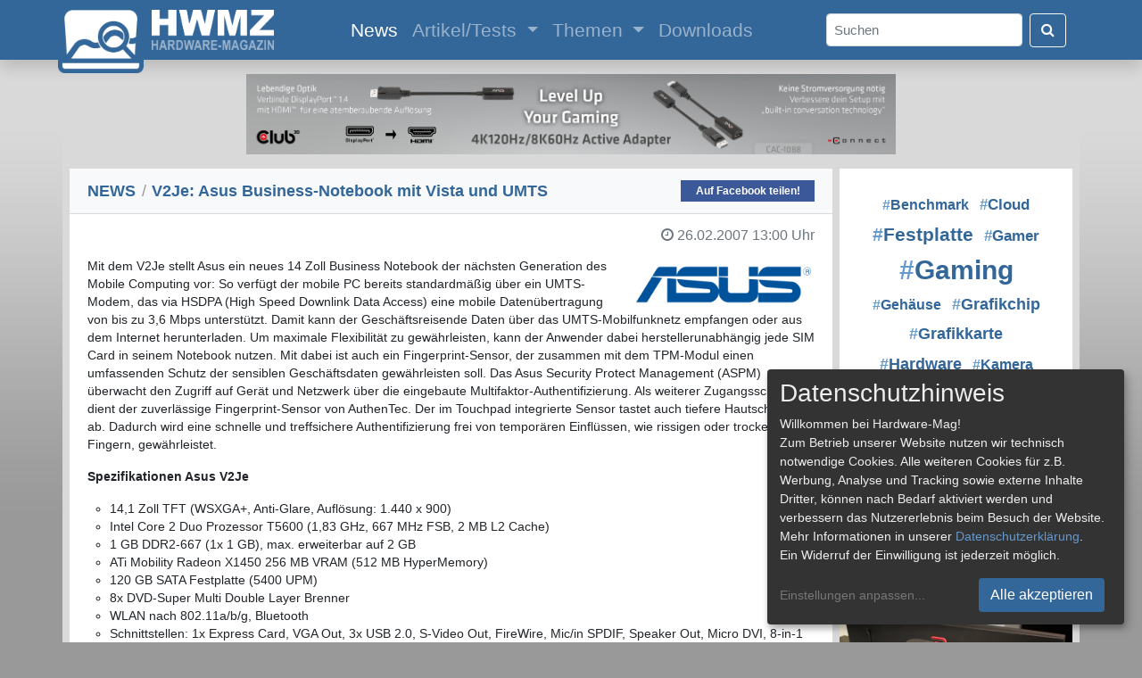

--- FILE ---
content_type: text/html; charset=UTF-8
request_url: https://hardware-mag.com/news/2007/februar/v2je_asus_business-notebook_mit_vista_und_umts/
body_size: 7189
content:
<!doctype html>
<html lang="de">
  <head>
    <!-- Required meta tags -->
    <meta charset="utf-8">
    <meta http-equiv="pragma" content="no-cache">
    <meta http-equiv="expires" content="0">
    <meta http-equiv="content-language" content="de">
    <meta name="viewport" content="width=device-width, initial-scale=1, shrink-to-fit=no">
    <meta name="page-topic" content="Computer, Medien">
    <meta name="description" content="Mit dem V2Je stellt Asus ein neues 14 Zoll Business Notebook der nächsten Generation des Mobile Computing vor: So verfügt der mobile PC bereits standardmäßig">
    <meta name="author" content="Hardware-Mag">
    <meta name="publisher" content="Patrick von Brunn">
    <meta name="application-name" content="Hardware-Mag">
    <meta name="copyright" content="Hardware-Mag">
    <meta name="robots" content="index,follow">
    <meta name="referrer" content="no-referrer-when-downgrade">

    <meta property="og:site_name" content="Hardware-Mag">
    <meta property="og:locale" content="de_DE">
    <meta property="og:type" content="article">
    <meta property="article:published_time" content="2007-02-26T13:00:00+00:00">
    <meta property="article:publisher" content="https://www.facebook.com/hardwaremagde">
    <meta property="og:title" content="News: V2Je: Asus Business-Notebook mit Vista und UMTS">
    <meta property="og:url" content="https://www.hardware-mag.de/news/2007/februar/v2je_asus_business-notebook_mit_vista_und_umts/">
    <meta property="og:description" content="Mit dem V2Je stellt Asus ein neues 14 Zoll Business Notebook der nächsten Generation des Mobile Computing vor: So verfügt der mobile PC bereits standardmäßig">
    <meta property="og:image" content="https://www.hardware-mag.de/news/40234_1.jpg">
    <meta property="og:image:type" content="image/jpeg" />
    <meta property="og:image" content="https://www.hardware-mag.de/news/40234_2.jpg">
    <meta property="og:image:type" content="image/jpeg" />

    <script type="application/ld+json">
    {
      "@context": "https://schema.org",
      "@type": "NewsArticle",
      "mainEntityOfPage": {
        "@type": "WebPage",
        "@id": "https://www.hardware-mag.de/news/2007/februar/v2je_asus_business-notebook_mit_vista_und_umts/"
      },
      "headline": "News: V2Je: Asus Business-Notebook mit Vista und UMTS",
      "description": "Mit dem V2Je stellt Asus ein neues 14 Zoll Business Notebook der nächsten Generation des Mobile Computing vor: So verfügt der mobile PC bereits standardmäßig",
      "image": [
        "https://www.hardware-mag.de/news/40234_1.jpg",
        "https://www.hardware-mag.de/news/40234_2.jpg"
      ],
      "author": {
        "@type": "Person",
        "name": "Patrick von Brunn",
        "url": "https://www.hardware-mag.de/impressum/"
      },  
      "publisher": {
        "@type": "Organization",
        "name": "Hardware-Mag",
        "logo": {
          "@type": "ImageObject",
          "url": "https://www.hardware-mag.de/favicon.png"
        },
        "sameAs": [
          "https://www.facebook.com/hardwaremagazin",
          "https://www.youtube.com/@hardwaremagazin",
          "https://www.tiktok.com/@hardwaremagazin",
          "https://www.twitch.tv/hardwaremagazin"
        ]
      },
      "datePublished": "2007-02-26T13:00:00+00:00"
    }
    </script>

    <title>News: V2Je: Asus Business-Notebook mit Vista und UMTS - Hardware-Mag</title>

    <link rel="icon" type="image/svg+xml" href="/favicon.svg">
    <link rel="icon" type="image/png" href="/favicon.png" sizes="32x32">
    <link rel="apple-touch-icon" href="/apple-touch-icon.png">

    <!-- CSS !-->
    <link rel="stylesheet" href="/css/bootstrap.min.css" crossorigin>
    <link rel="stylesheet" href="/css/font-awesome-4.7.0.min.css" crossorigin>
    <link rel="stylesheet" href="/css/bootstrap-icons.min.css" crossorigin>
    <link rel="stylesheet" href="/klaro/klaro.min.css" crossorigin>
    
    <style type="text/css" media="all">
    @import "/css/common.min.css?1769050814";
    </style>
    
    <script type="text/javascript" src="/js/common.min.js?1769050814"></script>

    <!-- Matomo -->
    <script data-name="matomo">
      var _paq = window._paq = window._paq || [];
      _paq.push(['setDocumentTitle', document.domain + "/" + document.title]);
      _paq.push(['setCookieDomain', '.hardware-mag.de']);
      _paq.push(['setCookiePath', '/']);
      _paq.push(['requireCookieConsent']);
      _paq.push(['requireConsent']);
      _paq.push(['trackPageView']);
      _paq.push(['enableLinkTracking']);
      (function() {
        var u="//www.hardware-mag.de/analytics/";
        _paq.push(['setTrackerUrl', u+'matomo.php']);
        _paq.push(['setSiteId', '1']);
        var d=document, g=d.createElement('script'), s=d.getElementsByTagName('script')[0];
        g.async=true; g.src=u+'matomo.js'; s.parentNode.insertBefore(g,s);
      })();
    </script>
    <noscript><p><img src="//www.hardware-mag.de/analytics/matomo.php?idsite=1&amp;rec=1" style="border:0;" alt="" /></p></noscript>
    <!-- End Matomo Code -->
  </head>
  <body>
    <div id="ad-left-skyscraper" class="position-absolute">
      <!-- Left skyscraper ad !-->
    </div>
    <div class="modal fade" id="image-modal" tabindex="-1" role="dialog" aria-labelledby="myModalLabel" aria-hidden="true">
      <div class="modal-dialog modal-dialog-centered">
        <div class="modal-content">              
          <div class="modal-body">
            <button type="button" class="close" data-dismiss="modal"><span aria-hidden="true">&times;</span><span class="sr-only">Close</span></button>
            <img src="" id="image-modal-img" class="mt-2">
          </div>
          <div class="modal-footer" id="image-modal-text">
          </div>
        </div>
      </div>
    </div>
    <nav class="shadow sticky-top navbar navbar-expand-xl navbar-dark" id="navbar">
      <div class="container">
        <a class="navbar-brand" href="/">
          <img src="/images/hwm-logo-2025-button.png" width="96" height="75" class="img-fluid" id="logo-button" alt="">
          <img src="/images/hwm-logo-2025-label.png" width="137" height="45" class="img-fluid" id="logo-label" alt="">
        </a>
        <button class="navbar-toggler" type="button" data-toggle="collapse" data-target="#navbarSupportedContent" aria-controls="navbarSupportedContent" aria-expanded="false" aria-label="Toggle navigation">
          <span class="navbar-toggler-icon"></span>
        </button>
        <div class="collapse navbar-collapse m-auto navbar-content" id="navbarSupportedContent">
          <ul class="navbar-nav m-auto">
            <li class="nav-item active">
              <a class="nav-link" href="/news/">News <span class="sr-only">(current)</span></a>
            </li>
            <li class="nav-item dropdown">
              <a class="nav-link dropdown-toggle" href="/artikel/" id="navbarDropdown" role="button" data-toggle="dropdown" aria-haspopup="true" aria-expanded="false">
                Artikel/Tests
              </a>
              <div class="dropdown-menu" aria-labelledby="navbarDropdown">
                <a class="dropdown-item" href="/artikel/eingabegeraete/">Eingabegeräte</a>
                <a class="dropdown-item" href="/artikel/festplatten_ssds/">Festplatten & SSDs</a>
                <a class="dropdown-item" href="/artikel/gehaeuse/">Gehäuse</a>
                <a class="dropdown-item" href="/artikel/grafikkarten/">Grafikkarten</a>
                <a class="dropdown-item" href="/artikel/systeme/">Komplett- & Mini-PCs</a>
                <a class="dropdown-item" href="/artikel/kuehler_luefter/">Kühler & Lüfter</a>
                <a class="dropdown-item" href="/artikel/mainboards/">Mainboards</a>
                <a class="dropdown-item" href="/artikel/multimedia/">Multimedia</a>
                <a class="dropdown-item" href="/artikel/notebooks/">Notebooks</a>
                <a class="dropdown-item" href="/artikel/prozessoren/">Prozessoren</a>
                <a class="dropdown-item" href="/artikel/sonstiges/">Sonstiges</a>
                <div class="dropdown-divider"></div>
                <a class="dropdown-item" href="/artikel/">Alle Artikel</a>
              </div>
            </li>
            <li class="nav-item dropdown">
              <a class="nav-link dropdown-toggle" href="/themen/" id="navbarDropdown" role="button" data-toggle="dropdown" aria-haspopup="true" aria-expanded="false">
                Themen
              </a>
              <div class="dropdown-menu" aria-labelledby="navbarDropdown">
                <a class="dropdown-item" href="/themen/cloud">#Cloud</a>
                <a class="dropdown-item" href="/themen/festplatte">#Festplatte</a>
                <a class="dropdown-item" href="/themen/gaming">#Gaming</a>
                <a class="dropdown-item" href="/themen/grafikchip">#Grafikchip</a>
                <a class="dropdown-item" href="/themen/grafikkarte">#Grafikkarte</a>
                <a class="dropdown-item" href="/themen/hardware">#Hardware</a>
                <a class="dropdown-item" href="/themen/netzteil">#Netzteil</a>
                <a class="dropdown-item" href="/themen/prozessor">#Prozessor</a>
                <a class="dropdown-item" href="/themen/technologie">#Technologie</a>
                <a class="dropdown-item" href="/themen/western+digital">#Western Digital</a>
                <div class="dropdown-divider"></div>
                <a class="dropdown-item" href="/themen/">Alle Themen</a>
              </div>
            </li>
            <li class="nav-item">
              <a class="nav-link" href="/downloads/">Downloads</a>
            </li>
          </ul>
          <form class="form-inline my-2 my-lg-0" action="/suche/">
            <input class="form-control mr-2 rounded text-dark pl-2 py-auto" id="search" type="search" placeholder="Suchen" aria-label="Search" name="s">
            <button class="btn btn-outline-light my-2 my-sm-0" type="submit"><i class="fa fa-search text-white"></i></button>
          </form>
        </div>
      </div>
    </nav>
    <div class="container common-container mt-2">
      <div class="row p-0 my-2 my-md-3 d-block">
        <div id="ad-horizontal-banner-lb-7" class="mx-auto d-none d-lg-block">
          <a href="/ads_click.php?banner_id=7" target="_blank" rel="nofollow"><img src="/images/ads/202505-c3d-cac-1088-728x90.jpg" /></a>
        </div>
      </div>
      <div class="row">        <div class="col-xl-9 ml-sm-2 mr-sm-2">
          <div class="row">
            <div class="list-group list-group-flush w-100 mb-2">

              <div class="list-group-item bg-light common-card-title d-flex justify-content-between align-items-center">
                <span><h1><a href="/news/">NEWS</a> <span class="breadcrumb-spacer">/</span> V2Je: Asus Business-Notebook mit Vista und UMTS</h1></span>
<a class="facebook-share d-none d-lg-block" href="https://www.facebook.com/sharer/sharer.php?u=https%3A%2F%2Fhardware-mag.com%2Fnews%2F2007%2Ffebruar%2Fv2je_asus_business-notebook_mit_vista_und_umts%2F" target="_blank" title="Auf Facebook teilen!" onclick="javascript:popupWindow(this.href, '', 600, 600); return false;">Auf Facebook teilen!</a>              </div>
              <div class="card bg-white border-0 rounded-0">
                <div class="card-body d-flex justify-content-between align-items-center pb-0">
                  <h6 class="card-subtitle text-muted"></h6>
                  <h6 class="card-subtitle text-muted text-right pl-4"><span style="white-space: nowrap"><i class="fa fa-clock-o mr-1"></i>26.02.2007</span> <span style="white-space: nowrap">13:00 Uhr</span></h6>
                </div>
                <div class="card-body pt-0">
                  <img src="/images/newslogos/asus.png" class="img-fluid float-right ml-3 mb-2 mt-4" style="width: 43%; max-width: 204px" alt="">
                  <p class="card-text text-dark"><p>Mit dem V2Je stellt Asus ein neues 14 Zoll Business Notebook der nächsten Generation des Mobile Computing vor: So verfügt der mobile PC bereits standardmäßig über ein UMTS-Modem, das via HSDPA (High Speed Downlink Data Access) eine mobile Datenübertragung von bis zu 3,6 Mbps unterstützt. Damit kann der Geschäftsreisende Daten über das UMTS-Mobilfunknetz empfangen oder aus dem Internet herunterladen. Um maximale Flexibilität zu gewährleisten, kann der Anwender dabei herstellerunabhängig jede SIM Card in seinem Notebook nutzen. Mit dabei ist auch ein Fingerprint-Sensor, der zusammen mit dem TPM-Modul einen umfassenden Schutz der sensiblen Geschäftsdaten gewährleisten soll. Das Asus Security Protect Management (ASPM) überwacht den Zugriff auf Gerät und Netzwerk über die eingebaute Multifaktor-Authentifizierung. Als weiterer Zugangsschutz dient der zuverlässige Fingerprint-Sensor von AuthenTec. Der im Touchpad integrierte Sensor tastet auch tiefere Hautschichten ab. Dadurch wird eine schnelle und treffsichere Authentifizierung frei von temporären Einflüssen, wie rissigen oder trockenen Fingern, gewährleistet.</p>

<p><b>Spezifikationen Asus V2Je</b></p>

<ul>
<li>14,1 Zoll TFT (WSXGA+, Anti-Glare, Auflösung: 1.440 x 900)</li>
<li>Intel Core 2 Duo Prozessor T5600 (1,83 GHz, 667 MHz FSB, 2 MB L2 Cache)</li>
<li>1 GB DDR2-667 (1x 1 GB), max. erweiterbar auf 2 GB</li>
<li>ATi Mobility Radeon X1450 256 MB VRAM (512 MB HyperMemory)</li>
<li>120 GB SATA Festplatte (5400 UPM)</li>
<li>8x DVD-Super Multi Double Layer Brenner</li>
<li>WLAN nach 802.11a/b/g, Bluetooth</li>
<li>Schnittstellen: 1x Express Card, VGA Out, 3x USB 2.0,  S-Video Out, FireWire, Mic/in SPDIF, Speaker Out, Micro DVI, 8-in-1 Card Reader</li>
<li>Integriertes 3G/UMTS Modem</li>
<li>1,3 Megapixel Web-/Videokamera</li>
<li>TPM Trusted Plattform Modul und Fingerprint Authentifizierung</li>
<li>Windows Vista Business</li>
<li>Tasche und optische Maus</li>
</ul>

<p><b>Spezifikationen Asus Powerstation</b></p>

<ul>
<li>Gigabit-Ethernet</li>
<li>1x EPP/ECP Parallel Port, 5x USB 2.0, 1 x DVI-D, 1x COM, 1x PS/2, Kensington Lock, 1x VGA</li>
<li>3x Audio Jacks: Mic-in, SPDIF und Headphone-out und ein 120 W Netz-Anschluss</li>
</ul>

<p>Das Asus V2Je ist ab sofort im Fachhandel verfügbar. Der empfohlene Verkaufspreis für das V2Je-4Q013E beträgt 1.999 Euro.</p></p>
                </div>
                <div class="card-body">
                  <h6 class="card-subtitle mb-2 text-muted float-right">Quelle:&nbsp;E-Mail, Autor:&nbsp;Patrick&nbsp;von&nbsp;Brunn</h6>
                </div>
              </div>
              <div class="card border-0 bg-white mt-2 rounded-0">
                <p class="my-3 mx-4">
                  <a href="/themen/asus" class="common-tag-post"><span class="common-tag-hash">&num;</span>ASUS</a></span>&nbsp; 
                  <a href="/themen/ati" class="common-tag-post"><span class="common-tag-hash">&num;</span>ATI</a></span>&nbsp; 
                  <a href="/themen/audio" class="common-tag-post"><span class="common-tag-hash">&num;</span>Audio</a></span>&nbsp; 
                  <a href="/themen/authentifizierung" class="common-tag-post"><span class="common-tag-hash">&num;</span>Authentifizierung</a></span>&nbsp; 
                  <a href="/themen/bluetooth" class="common-tag-post"><span class="common-tag-hash">&num;</span>Bluetooth</a></span>&nbsp; 
                  <a href="/themen/festplatte" class="common-tag-post"><span class="common-tag-hash">&num;</span>Festplatte</a></span>&nbsp; 
                  <a href="/themen/intel" class="common-tag-post"><span class="common-tag-hash">&num;</span>Intel</a></span>&nbsp; 
                  <a href="/themen/internet" class="common-tag-post"><span class="common-tag-hash">&num;</span>Internet</a></span>&nbsp; 
                  <a href="/themen/maus" class="common-tag-post"><span class="common-tag-hash">&num;</span>Maus</a></span>&nbsp; 
                  <a href="/themen/netzwerk" class="common-tag-post"><span class="common-tag-hash">&num;</span>Netzwerk</a></span>&nbsp; 
                  <a href="/themen/notebook" class="common-tag-post"><span class="common-tag-hash">&num;</span>Notebook</a></span>&nbsp; 
                  <a href="/themen/radeon" class="common-tag-post"><span class="common-tag-hash">&num;</span>Radeon</a></span>&nbsp; 
                  <a href="/themen/sata" class="common-tag-post"><span class="common-tag-hash">&num;</span>SATA</a></span>&nbsp; 
                  <a href="/themen/usb" class="common-tag-post"><span class="common-tag-hash">&num;</span>USB</a></span>&nbsp; 
                  <a href="/themen/windows" class="common-tag-post"><span class="common-tag-hash">&num;</span>Windows</a></span>&nbsp; 
                  <a href="/themen/wlan" class="common-tag-post"><span class="common-tag-hash">&num;</span>WLAN</a></span>&nbsp; 
                </p>
              </div>
            </div>
          </div>
          <div class="row d-block d-sm-none bg-white mb-2">
            <!-- Rectangle ad !-->
          </div>
          <div class="row">
            <div class="list-group list-group-flush w-100 mb-2">
              <a href="/news/2026/januar/western_digital_gibt_jahresausblick_fuer_2026/" class="list-group-item list-group-item-action">
                <div class="d-flex w-100 justify-content-between">
                  <h5 class="card-title mb-0 common-news-title">Western Digital gibt Jahresausblick für 2026</h5>
                  <small class="ml-2">20.01.2026</small>
                </div>
                <p class="my-1 text-dark d-none d-lg-block">Mit dem raschen Fortschritt von Künstlicher Intelligenz steigen die Anforderungen in Sachen Datenspeicherung an Unternehmen ebenso wie die Unsicherheiten. Workloads...</p>
              </a>
              <a href="/news/2026/januar/maximierung_der_solarausbeute_auf_dem_balkon_nuetzliche_strategien/" class="list-group-item list-group-item-action">
                <div class="d-flex w-100 justify-content-between">
                  <h5 class="card-title mb-0 common-news-title">Maximierung der Solarausbeute auf dem Balkon: Nützliche Strategien</h5>
                  <small class="ml-2">20.01.2026</small>
                </div>
                <p class="my-1 text-dark d-none d-lg-block">Balkonsolarplatten können die Energiekosten erheblich senken und zu einem nachhaltigen Lebensstil beitragen. Um jedoch ihre Effizienz zu maximieren, ist eine...</p>
              </a>
              <a href="/news/2026/januar/wie_beeinflusst_kubernetes_die_it-landschaft/" class="list-group-item list-group-item-action">
                <div class="d-flex w-100 justify-content-between">
                  <h5 class="card-title mb-0 common-news-title">Wie beeinflusst Kubernetes die IT-Landschaft?</h5>
                  <small class="ml-2">20.01.2026</small>
                </div>
                <p class="my-1 text-dark d-none d-lg-block">Die moderne Unternehmens-IT steht vor fundamentalen Herausforderungen. Wachsende Datenmengen, höhere Verfügbarkeitsanforderungen und der Druck zur schnellen Markteinführung zwingen IT-Abteilungen zum...</p>
              </a>
              <a href="/news/2026/januar/klimafreundlich_und_trotzdem_innovation_net_zero_valley/" class="list-group-item list-group-item-action">
                <div class="d-flex w-100 justify-content-between">
                  <h5 class="card-title mb-0 common-news-title">Klimafreundlich und trotzdem Innovation: Net Zero Valley</h5>
                  <small class="ml-2">19.01.2026</small>
                </div>
                <p class="my-1 text-dark d-none d-lg-block">Wo einst Bagger ratterten, um Braunkohle aus der Erde zu schürfen, wird heute über grünen Wasserstoff, intelligente Stromnetze und klimafreundliche...</p>
              </a>
              <a href="/news/2026/januar/punkt_stellt_neues_mc03_mit_aphyos_vor/" class="list-group-item list-group-item-action">
                <div class="d-flex w-100 justify-content-between">
                  <h5 class="card-title mb-0 common-news-title">Punkt. stellt neues MC03 mit AphyOS vor</h5>
                  <small class="ml-2">12.01.2026</small>
                </div>
                <p class="my-1 text-dark d-none d-lg-block">Der Schweizer Hersteller Punkt. hat auf der CES das neue Smartphone MC03 vorgestellt. Das Gerät ist der Nachfolger des MC02...</p>
              </a>
            </div>
          </div>
        </div>
        <div class="col-xl mr-0 mr-sm-2">
          <div class="row mb-2 d-none d-xl-block">
            <div class="card border-0 bg-white h-100 rounded-0">
              <p class="text-center m-4">
                &nbsp;<span style="font-size: 1.212em;"><a href="/themen/Benchmark" class="common-tag-top"><span class="common-tag-hash">&num;</span>Benchmark</a></span>&nbsp; 
                &nbsp;<span style="font-size: 1.282em;"><a href="/themen/Cloud" class="common-tag-top"><span class="common-tag-hash">&num;</span>Cloud</a></span>&nbsp; 
                &nbsp;<span style="font-size: 1.529em;"><a href="/themen/Festplatte" class="common-tag-top"><span class="common-tag-hash">&num;</span>Festplatte</a></span>&nbsp; 
                &nbsp;<span style="font-size: 1.247em;"><a href="/themen/Gamer" class="common-tag-top"><span class="common-tag-hash">&num;</span>Gamer</a></span>&nbsp; 
                &nbsp;<span style="font-size: 2.200em;"><a href="/themen/Gaming" class="common-tag-top"><span class="common-tag-hash">&num;</span>Gaming</a></span>&nbsp; 
                &nbsp;<span style="font-size: 1.176em;"><a href="/themen/Gehäuse" class="common-tag-top"><span class="common-tag-hash">&num;</span>Gehäuse</a></span>&nbsp; 
                &nbsp;<span style="font-size: 1.318em;"><a href="/themen/Grafikchip" class="common-tag-top"><span class="common-tag-hash">&num;</span>Grafikchip</a></span>&nbsp; 
                &nbsp;<span style="font-size: 1.318em;"><a href="/themen/Grafikkarte" class="common-tag-top"><span class="common-tag-hash">&num;</span>Grafikkarte</a></span>&nbsp; 
                &nbsp;<span style="font-size: 1.353em;"><a href="/themen/Hardware" class="common-tag-top"><span class="common-tag-hash">&num;</span>Hardware</a></span>&nbsp; 
                &nbsp;<span style="font-size: 1.176em;"><a href="/themen/Kamera" class="common-tag-top"><span class="common-tag-hash">&num;</span>Kamera</a></span>&nbsp; 
                &nbsp;<span style="font-size: 1.282em;"><a href="/themen/Netzteil" class="common-tag-top"><span class="common-tag-hash">&num;</span>Netzteil</a></span>&nbsp; 
                &nbsp;<span style="font-size: 1.176em;"><a href="/themen/Panel" class="common-tag-top"><span class="common-tag-hash">&num;</span>Panel</a></span>&nbsp; 
                &nbsp;<span style="font-size: 1.318em;"><a href="/themen/Prozessor" class="common-tag-top"><span class="common-tag-hash">&num;</span>Prozessor</a></span>&nbsp; 
                &nbsp;<span style="font-size: 1.176em;"><a href="/themen/Smartphone" class="common-tag-top"><span class="common-tag-hash">&num;</span>Smartphone</a></span>&nbsp; 
                &nbsp;<span style="font-size: 1.247em;"><a href="/themen/Software" class="common-tag-top"><span class="common-tag-hash">&num;</span>Software</a></span>&nbsp; 
                &nbsp;<span style="font-size: 1.212em;"><a href="/themen/SSD" class="common-tag-top"><span class="common-tag-hash">&num;</span>SSD</a></span>&nbsp; 
                &nbsp;<span style="font-size: 1.847em;"><a href="/themen/Technologie" class="common-tag-top"><span class="common-tag-hash">&num;</span>Technologie</a></span>&nbsp; 
                &nbsp;<span style="font-size: 1.212em;"><a href="/themen/Virtual Reality" class="common-tag-top"><span class="common-tag-hash">&num;</span>Virtual Reality</a></span>&nbsp; 
                &nbsp;<span style="font-size: 1.353em;"><a href="/themen/Western Digital" class="common-tag-top"><span class="common-tag-hash">&num;</span>Western Digital</a></span>&nbsp; 
              </p>
            </div>
          </div>
          <div class="row d-none d-xl-block bg-white mb-2">
            <!-- Vertical banner ad !-->
          </div>
          <div class="row row-cols-xl-1 row-cols-lg-4 row-cols-md-2 row-cols-sm-2 row-cols-1">
            <div class="col m-0 p-0 mb-2" style="min-height: 400px;">
              <div class="card ml-sm-2 ml-xl-0 border-0 bg-white rounded-0 h-100">
                <a href="/artikel/sonstiges/benq_zowie_xl2586x_mit_600_hz_im_test/"><img src="/artikel/1148/facebook.jpg" class="card-img rounded-0" alt="BenQ ZOWIE XL2586X+ mit 600 Hz im Test"></a>
                <div class="card-body">
                  <h5 class="card-title common-card-title"><a href="/artikel/sonstiges/benq_zowie_xl2586x_mit_600_hz_im_test/">BenQ ZOWIE XL2586X+ mit 600 Hz im Test</a></h5>
                  <h6 class="card-subtitle mb-2 text-muted">BenQ ZOWIE XL2586X+</h6>
                  <p class="card-text">Mit dem ZOWIE XL2586X+ hat BenQ einen extravaganten Gaming-Monitor im Portfolio. Der 24,1 Zoll große Monitor verfügt über ein 600 Hz schnelles TN-Panel und spricht damit vor allem E-Sport-Profis an.</p>
                </div>
              </div>
            </div>
            <div class="col m-0 p-0 mb-2" style="min-height: 400px;">
              <div class="card ml-sm-2 ml-xl-0 border-0 bg-white rounded-0 h-100">
                <a href="/artikel/grafikkarten/inno3d_rtx_5090_ichill_frostbite_im_test/"><img src="/artikel/1146/facebook.jpg" class="card-img rounded-0" alt="INNO3D RTX 5090 iCHILL Frostbite im Test"></a>
                <div class="card-body">
                  <h5 class="card-title common-card-title"><a href="/artikel/grafikkarten/inno3d_rtx_5090_ichill_frostbite_im_test/">INNO3D RTX 5090 iCHILL Frostbite im Test</a></h5>
                  <h6 class="card-subtitle mb-2 text-muted">RTX 5090 iCHILL Frostbite</h6>
                  <p class="card-text">Mit der iCHILL Frostbite bietet INNO3D eine GeForce RTX 5090 Grafikkarte mit Wasserkühlblock von Alphacool an. Wir hatten die Gelegenheit diesen extravaganten Boliden im Testlab auf Herz und Nieren zu prüfen.</p>
                </div>
              </div>
            </div>
          </div>
        </div>      </div>
      <div class="row">
        <div class="card text-center rounded-0 w-100 border-top-0">
          <div class="card-footer pb-3">
            <p class="card-text text-dark">
              <a href="/impressum/">Impressum</a> | 
              <a href="/impressum/">Kontakt</a> | 
              <a href="/jobs/">Jobs</a> | 
              <a href="/datenschutz/">Datenschutz</a> | 
              <a href="" onClick="return klaro.show(klaroConfig, true)">Consent&#8209;Einstellungen</a> | 
              <a href="/haftungsausschluss/">Haftungsausschluss</a>
            </p>
            <p class="card-text">
              <a href="/feed/news.xml" class="social-link"><i class="bi bi-rss-fill text-dark"></i> Feed</a>
              <a href="https://www.facebook.com/hardwaremagazin" class="social-link"><i class="bi bi-facebook text-dark"></i> Facebook</a>
              <a href="https://www.youtube.com/@hardwaremagazin" class="social-link"><i class="bi bi-youtube text-dark"></i> YouTube</a>
              <a href="https://www.tiktok.com/@hardwaremagazin" class="social-link"><i class="bi bi-tiktok text-dark"></i>&nbsp;TikTok</a>
              <a href="https://www.twitch.tv/hardwaremagazin" class="social-link"><i class="bi bi-twitch text-dark"></i> Twitch</a>
              <a href="https://discord.com/invite/VpzydXK" class="social-link"><i class="bi bi-discord text-dark"></i> Discord</a>
            </p>
            <p class="card-text text-dark">&copy; Copyright 2001 - 2026 Hardware-Mag</p>
          </div>
        </div>
      </div>
    </div>
    <!-- Optional JavaScript -->
    <!-- jQuery first, then Popper.js, then Bootstrap JS -->
    <script src="/js/jquery-3.4.1.min.js" crossorigin></script>
    <script src="/js/popper-1.16.0.min.js" crossorigin></script>
    <script src="/js/bootstrap.min.js" crossorigin></script>
    <script src="/js/modal.min.js?1769050814" crossorigin></script>
    <script src="/js/ads.min.js?1769050814" crossorigin></script>
    <script defer type="text/javascript" src="/klaro/config.js" crossorigin></script>
    <script defer type="text/javascript" src="/klaro/klaro-no-css.js" crossorigin></script>
  </body>
</html>
